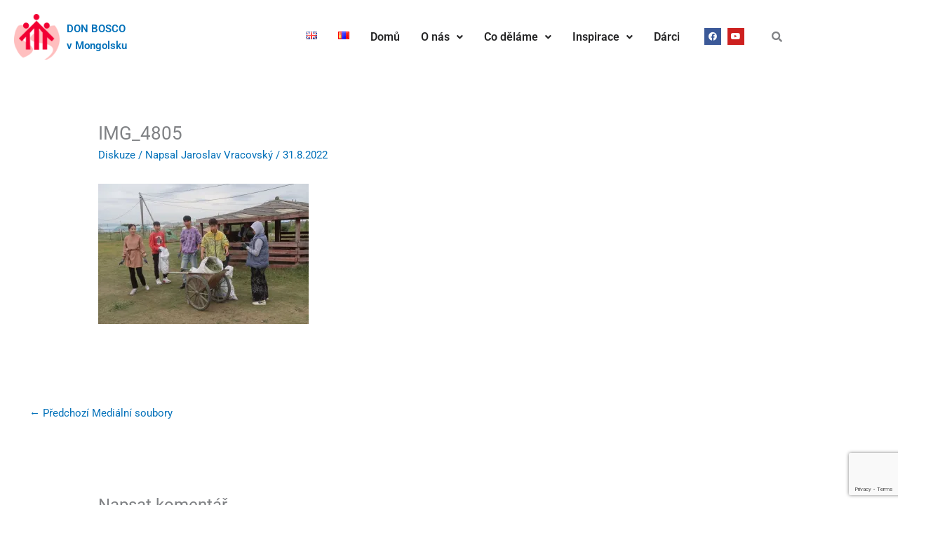

--- FILE ---
content_type: text/html; charset=utf-8
request_url: https://www.google.com/recaptcha/api2/anchor?ar=1&k=6LfZWWkpAAAAABHyyoTifuov8R7W0aIEb6L56O1B&co=aHR0cHM6Ly9kYm1vbmdvbGlhLm9yZzo0NDM.&hl=en&v=PoyoqOPhxBO7pBk68S4YbpHZ&size=invisible&anchor-ms=20000&execute-ms=30000&cb=4exo78susb85
body_size: 48708
content:
<!DOCTYPE HTML><html dir="ltr" lang="en"><head><meta http-equiv="Content-Type" content="text/html; charset=UTF-8">
<meta http-equiv="X-UA-Compatible" content="IE=edge">
<title>reCAPTCHA</title>
<style type="text/css">
/* cyrillic-ext */
@font-face {
  font-family: 'Roboto';
  font-style: normal;
  font-weight: 400;
  font-stretch: 100%;
  src: url(//fonts.gstatic.com/s/roboto/v48/KFO7CnqEu92Fr1ME7kSn66aGLdTylUAMa3GUBHMdazTgWw.woff2) format('woff2');
  unicode-range: U+0460-052F, U+1C80-1C8A, U+20B4, U+2DE0-2DFF, U+A640-A69F, U+FE2E-FE2F;
}
/* cyrillic */
@font-face {
  font-family: 'Roboto';
  font-style: normal;
  font-weight: 400;
  font-stretch: 100%;
  src: url(//fonts.gstatic.com/s/roboto/v48/KFO7CnqEu92Fr1ME7kSn66aGLdTylUAMa3iUBHMdazTgWw.woff2) format('woff2');
  unicode-range: U+0301, U+0400-045F, U+0490-0491, U+04B0-04B1, U+2116;
}
/* greek-ext */
@font-face {
  font-family: 'Roboto';
  font-style: normal;
  font-weight: 400;
  font-stretch: 100%;
  src: url(//fonts.gstatic.com/s/roboto/v48/KFO7CnqEu92Fr1ME7kSn66aGLdTylUAMa3CUBHMdazTgWw.woff2) format('woff2');
  unicode-range: U+1F00-1FFF;
}
/* greek */
@font-face {
  font-family: 'Roboto';
  font-style: normal;
  font-weight: 400;
  font-stretch: 100%;
  src: url(//fonts.gstatic.com/s/roboto/v48/KFO7CnqEu92Fr1ME7kSn66aGLdTylUAMa3-UBHMdazTgWw.woff2) format('woff2');
  unicode-range: U+0370-0377, U+037A-037F, U+0384-038A, U+038C, U+038E-03A1, U+03A3-03FF;
}
/* math */
@font-face {
  font-family: 'Roboto';
  font-style: normal;
  font-weight: 400;
  font-stretch: 100%;
  src: url(//fonts.gstatic.com/s/roboto/v48/KFO7CnqEu92Fr1ME7kSn66aGLdTylUAMawCUBHMdazTgWw.woff2) format('woff2');
  unicode-range: U+0302-0303, U+0305, U+0307-0308, U+0310, U+0312, U+0315, U+031A, U+0326-0327, U+032C, U+032F-0330, U+0332-0333, U+0338, U+033A, U+0346, U+034D, U+0391-03A1, U+03A3-03A9, U+03B1-03C9, U+03D1, U+03D5-03D6, U+03F0-03F1, U+03F4-03F5, U+2016-2017, U+2034-2038, U+203C, U+2040, U+2043, U+2047, U+2050, U+2057, U+205F, U+2070-2071, U+2074-208E, U+2090-209C, U+20D0-20DC, U+20E1, U+20E5-20EF, U+2100-2112, U+2114-2115, U+2117-2121, U+2123-214F, U+2190, U+2192, U+2194-21AE, U+21B0-21E5, U+21F1-21F2, U+21F4-2211, U+2213-2214, U+2216-22FF, U+2308-230B, U+2310, U+2319, U+231C-2321, U+2336-237A, U+237C, U+2395, U+239B-23B7, U+23D0, U+23DC-23E1, U+2474-2475, U+25AF, U+25B3, U+25B7, U+25BD, U+25C1, U+25CA, U+25CC, U+25FB, U+266D-266F, U+27C0-27FF, U+2900-2AFF, U+2B0E-2B11, U+2B30-2B4C, U+2BFE, U+3030, U+FF5B, U+FF5D, U+1D400-1D7FF, U+1EE00-1EEFF;
}
/* symbols */
@font-face {
  font-family: 'Roboto';
  font-style: normal;
  font-weight: 400;
  font-stretch: 100%;
  src: url(//fonts.gstatic.com/s/roboto/v48/KFO7CnqEu92Fr1ME7kSn66aGLdTylUAMaxKUBHMdazTgWw.woff2) format('woff2');
  unicode-range: U+0001-000C, U+000E-001F, U+007F-009F, U+20DD-20E0, U+20E2-20E4, U+2150-218F, U+2190, U+2192, U+2194-2199, U+21AF, U+21E6-21F0, U+21F3, U+2218-2219, U+2299, U+22C4-22C6, U+2300-243F, U+2440-244A, U+2460-24FF, U+25A0-27BF, U+2800-28FF, U+2921-2922, U+2981, U+29BF, U+29EB, U+2B00-2BFF, U+4DC0-4DFF, U+FFF9-FFFB, U+10140-1018E, U+10190-1019C, U+101A0, U+101D0-101FD, U+102E0-102FB, U+10E60-10E7E, U+1D2C0-1D2D3, U+1D2E0-1D37F, U+1F000-1F0FF, U+1F100-1F1AD, U+1F1E6-1F1FF, U+1F30D-1F30F, U+1F315, U+1F31C, U+1F31E, U+1F320-1F32C, U+1F336, U+1F378, U+1F37D, U+1F382, U+1F393-1F39F, U+1F3A7-1F3A8, U+1F3AC-1F3AF, U+1F3C2, U+1F3C4-1F3C6, U+1F3CA-1F3CE, U+1F3D4-1F3E0, U+1F3ED, U+1F3F1-1F3F3, U+1F3F5-1F3F7, U+1F408, U+1F415, U+1F41F, U+1F426, U+1F43F, U+1F441-1F442, U+1F444, U+1F446-1F449, U+1F44C-1F44E, U+1F453, U+1F46A, U+1F47D, U+1F4A3, U+1F4B0, U+1F4B3, U+1F4B9, U+1F4BB, U+1F4BF, U+1F4C8-1F4CB, U+1F4D6, U+1F4DA, U+1F4DF, U+1F4E3-1F4E6, U+1F4EA-1F4ED, U+1F4F7, U+1F4F9-1F4FB, U+1F4FD-1F4FE, U+1F503, U+1F507-1F50B, U+1F50D, U+1F512-1F513, U+1F53E-1F54A, U+1F54F-1F5FA, U+1F610, U+1F650-1F67F, U+1F687, U+1F68D, U+1F691, U+1F694, U+1F698, U+1F6AD, U+1F6B2, U+1F6B9-1F6BA, U+1F6BC, U+1F6C6-1F6CF, U+1F6D3-1F6D7, U+1F6E0-1F6EA, U+1F6F0-1F6F3, U+1F6F7-1F6FC, U+1F700-1F7FF, U+1F800-1F80B, U+1F810-1F847, U+1F850-1F859, U+1F860-1F887, U+1F890-1F8AD, U+1F8B0-1F8BB, U+1F8C0-1F8C1, U+1F900-1F90B, U+1F93B, U+1F946, U+1F984, U+1F996, U+1F9E9, U+1FA00-1FA6F, U+1FA70-1FA7C, U+1FA80-1FA89, U+1FA8F-1FAC6, U+1FACE-1FADC, U+1FADF-1FAE9, U+1FAF0-1FAF8, U+1FB00-1FBFF;
}
/* vietnamese */
@font-face {
  font-family: 'Roboto';
  font-style: normal;
  font-weight: 400;
  font-stretch: 100%;
  src: url(//fonts.gstatic.com/s/roboto/v48/KFO7CnqEu92Fr1ME7kSn66aGLdTylUAMa3OUBHMdazTgWw.woff2) format('woff2');
  unicode-range: U+0102-0103, U+0110-0111, U+0128-0129, U+0168-0169, U+01A0-01A1, U+01AF-01B0, U+0300-0301, U+0303-0304, U+0308-0309, U+0323, U+0329, U+1EA0-1EF9, U+20AB;
}
/* latin-ext */
@font-face {
  font-family: 'Roboto';
  font-style: normal;
  font-weight: 400;
  font-stretch: 100%;
  src: url(//fonts.gstatic.com/s/roboto/v48/KFO7CnqEu92Fr1ME7kSn66aGLdTylUAMa3KUBHMdazTgWw.woff2) format('woff2');
  unicode-range: U+0100-02BA, U+02BD-02C5, U+02C7-02CC, U+02CE-02D7, U+02DD-02FF, U+0304, U+0308, U+0329, U+1D00-1DBF, U+1E00-1E9F, U+1EF2-1EFF, U+2020, U+20A0-20AB, U+20AD-20C0, U+2113, U+2C60-2C7F, U+A720-A7FF;
}
/* latin */
@font-face {
  font-family: 'Roboto';
  font-style: normal;
  font-weight: 400;
  font-stretch: 100%;
  src: url(//fonts.gstatic.com/s/roboto/v48/KFO7CnqEu92Fr1ME7kSn66aGLdTylUAMa3yUBHMdazQ.woff2) format('woff2');
  unicode-range: U+0000-00FF, U+0131, U+0152-0153, U+02BB-02BC, U+02C6, U+02DA, U+02DC, U+0304, U+0308, U+0329, U+2000-206F, U+20AC, U+2122, U+2191, U+2193, U+2212, U+2215, U+FEFF, U+FFFD;
}
/* cyrillic-ext */
@font-face {
  font-family: 'Roboto';
  font-style: normal;
  font-weight: 500;
  font-stretch: 100%;
  src: url(//fonts.gstatic.com/s/roboto/v48/KFO7CnqEu92Fr1ME7kSn66aGLdTylUAMa3GUBHMdazTgWw.woff2) format('woff2');
  unicode-range: U+0460-052F, U+1C80-1C8A, U+20B4, U+2DE0-2DFF, U+A640-A69F, U+FE2E-FE2F;
}
/* cyrillic */
@font-face {
  font-family: 'Roboto';
  font-style: normal;
  font-weight: 500;
  font-stretch: 100%;
  src: url(//fonts.gstatic.com/s/roboto/v48/KFO7CnqEu92Fr1ME7kSn66aGLdTylUAMa3iUBHMdazTgWw.woff2) format('woff2');
  unicode-range: U+0301, U+0400-045F, U+0490-0491, U+04B0-04B1, U+2116;
}
/* greek-ext */
@font-face {
  font-family: 'Roboto';
  font-style: normal;
  font-weight: 500;
  font-stretch: 100%;
  src: url(//fonts.gstatic.com/s/roboto/v48/KFO7CnqEu92Fr1ME7kSn66aGLdTylUAMa3CUBHMdazTgWw.woff2) format('woff2');
  unicode-range: U+1F00-1FFF;
}
/* greek */
@font-face {
  font-family: 'Roboto';
  font-style: normal;
  font-weight: 500;
  font-stretch: 100%;
  src: url(//fonts.gstatic.com/s/roboto/v48/KFO7CnqEu92Fr1ME7kSn66aGLdTylUAMa3-UBHMdazTgWw.woff2) format('woff2');
  unicode-range: U+0370-0377, U+037A-037F, U+0384-038A, U+038C, U+038E-03A1, U+03A3-03FF;
}
/* math */
@font-face {
  font-family: 'Roboto';
  font-style: normal;
  font-weight: 500;
  font-stretch: 100%;
  src: url(//fonts.gstatic.com/s/roboto/v48/KFO7CnqEu92Fr1ME7kSn66aGLdTylUAMawCUBHMdazTgWw.woff2) format('woff2');
  unicode-range: U+0302-0303, U+0305, U+0307-0308, U+0310, U+0312, U+0315, U+031A, U+0326-0327, U+032C, U+032F-0330, U+0332-0333, U+0338, U+033A, U+0346, U+034D, U+0391-03A1, U+03A3-03A9, U+03B1-03C9, U+03D1, U+03D5-03D6, U+03F0-03F1, U+03F4-03F5, U+2016-2017, U+2034-2038, U+203C, U+2040, U+2043, U+2047, U+2050, U+2057, U+205F, U+2070-2071, U+2074-208E, U+2090-209C, U+20D0-20DC, U+20E1, U+20E5-20EF, U+2100-2112, U+2114-2115, U+2117-2121, U+2123-214F, U+2190, U+2192, U+2194-21AE, U+21B0-21E5, U+21F1-21F2, U+21F4-2211, U+2213-2214, U+2216-22FF, U+2308-230B, U+2310, U+2319, U+231C-2321, U+2336-237A, U+237C, U+2395, U+239B-23B7, U+23D0, U+23DC-23E1, U+2474-2475, U+25AF, U+25B3, U+25B7, U+25BD, U+25C1, U+25CA, U+25CC, U+25FB, U+266D-266F, U+27C0-27FF, U+2900-2AFF, U+2B0E-2B11, U+2B30-2B4C, U+2BFE, U+3030, U+FF5B, U+FF5D, U+1D400-1D7FF, U+1EE00-1EEFF;
}
/* symbols */
@font-face {
  font-family: 'Roboto';
  font-style: normal;
  font-weight: 500;
  font-stretch: 100%;
  src: url(//fonts.gstatic.com/s/roboto/v48/KFO7CnqEu92Fr1ME7kSn66aGLdTylUAMaxKUBHMdazTgWw.woff2) format('woff2');
  unicode-range: U+0001-000C, U+000E-001F, U+007F-009F, U+20DD-20E0, U+20E2-20E4, U+2150-218F, U+2190, U+2192, U+2194-2199, U+21AF, U+21E6-21F0, U+21F3, U+2218-2219, U+2299, U+22C4-22C6, U+2300-243F, U+2440-244A, U+2460-24FF, U+25A0-27BF, U+2800-28FF, U+2921-2922, U+2981, U+29BF, U+29EB, U+2B00-2BFF, U+4DC0-4DFF, U+FFF9-FFFB, U+10140-1018E, U+10190-1019C, U+101A0, U+101D0-101FD, U+102E0-102FB, U+10E60-10E7E, U+1D2C0-1D2D3, U+1D2E0-1D37F, U+1F000-1F0FF, U+1F100-1F1AD, U+1F1E6-1F1FF, U+1F30D-1F30F, U+1F315, U+1F31C, U+1F31E, U+1F320-1F32C, U+1F336, U+1F378, U+1F37D, U+1F382, U+1F393-1F39F, U+1F3A7-1F3A8, U+1F3AC-1F3AF, U+1F3C2, U+1F3C4-1F3C6, U+1F3CA-1F3CE, U+1F3D4-1F3E0, U+1F3ED, U+1F3F1-1F3F3, U+1F3F5-1F3F7, U+1F408, U+1F415, U+1F41F, U+1F426, U+1F43F, U+1F441-1F442, U+1F444, U+1F446-1F449, U+1F44C-1F44E, U+1F453, U+1F46A, U+1F47D, U+1F4A3, U+1F4B0, U+1F4B3, U+1F4B9, U+1F4BB, U+1F4BF, U+1F4C8-1F4CB, U+1F4D6, U+1F4DA, U+1F4DF, U+1F4E3-1F4E6, U+1F4EA-1F4ED, U+1F4F7, U+1F4F9-1F4FB, U+1F4FD-1F4FE, U+1F503, U+1F507-1F50B, U+1F50D, U+1F512-1F513, U+1F53E-1F54A, U+1F54F-1F5FA, U+1F610, U+1F650-1F67F, U+1F687, U+1F68D, U+1F691, U+1F694, U+1F698, U+1F6AD, U+1F6B2, U+1F6B9-1F6BA, U+1F6BC, U+1F6C6-1F6CF, U+1F6D3-1F6D7, U+1F6E0-1F6EA, U+1F6F0-1F6F3, U+1F6F7-1F6FC, U+1F700-1F7FF, U+1F800-1F80B, U+1F810-1F847, U+1F850-1F859, U+1F860-1F887, U+1F890-1F8AD, U+1F8B0-1F8BB, U+1F8C0-1F8C1, U+1F900-1F90B, U+1F93B, U+1F946, U+1F984, U+1F996, U+1F9E9, U+1FA00-1FA6F, U+1FA70-1FA7C, U+1FA80-1FA89, U+1FA8F-1FAC6, U+1FACE-1FADC, U+1FADF-1FAE9, U+1FAF0-1FAF8, U+1FB00-1FBFF;
}
/* vietnamese */
@font-face {
  font-family: 'Roboto';
  font-style: normal;
  font-weight: 500;
  font-stretch: 100%;
  src: url(//fonts.gstatic.com/s/roboto/v48/KFO7CnqEu92Fr1ME7kSn66aGLdTylUAMa3OUBHMdazTgWw.woff2) format('woff2');
  unicode-range: U+0102-0103, U+0110-0111, U+0128-0129, U+0168-0169, U+01A0-01A1, U+01AF-01B0, U+0300-0301, U+0303-0304, U+0308-0309, U+0323, U+0329, U+1EA0-1EF9, U+20AB;
}
/* latin-ext */
@font-face {
  font-family: 'Roboto';
  font-style: normal;
  font-weight: 500;
  font-stretch: 100%;
  src: url(//fonts.gstatic.com/s/roboto/v48/KFO7CnqEu92Fr1ME7kSn66aGLdTylUAMa3KUBHMdazTgWw.woff2) format('woff2');
  unicode-range: U+0100-02BA, U+02BD-02C5, U+02C7-02CC, U+02CE-02D7, U+02DD-02FF, U+0304, U+0308, U+0329, U+1D00-1DBF, U+1E00-1E9F, U+1EF2-1EFF, U+2020, U+20A0-20AB, U+20AD-20C0, U+2113, U+2C60-2C7F, U+A720-A7FF;
}
/* latin */
@font-face {
  font-family: 'Roboto';
  font-style: normal;
  font-weight: 500;
  font-stretch: 100%;
  src: url(//fonts.gstatic.com/s/roboto/v48/KFO7CnqEu92Fr1ME7kSn66aGLdTylUAMa3yUBHMdazQ.woff2) format('woff2');
  unicode-range: U+0000-00FF, U+0131, U+0152-0153, U+02BB-02BC, U+02C6, U+02DA, U+02DC, U+0304, U+0308, U+0329, U+2000-206F, U+20AC, U+2122, U+2191, U+2193, U+2212, U+2215, U+FEFF, U+FFFD;
}
/* cyrillic-ext */
@font-face {
  font-family: 'Roboto';
  font-style: normal;
  font-weight: 900;
  font-stretch: 100%;
  src: url(//fonts.gstatic.com/s/roboto/v48/KFO7CnqEu92Fr1ME7kSn66aGLdTylUAMa3GUBHMdazTgWw.woff2) format('woff2');
  unicode-range: U+0460-052F, U+1C80-1C8A, U+20B4, U+2DE0-2DFF, U+A640-A69F, U+FE2E-FE2F;
}
/* cyrillic */
@font-face {
  font-family: 'Roboto';
  font-style: normal;
  font-weight: 900;
  font-stretch: 100%;
  src: url(//fonts.gstatic.com/s/roboto/v48/KFO7CnqEu92Fr1ME7kSn66aGLdTylUAMa3iUBHMdazTgWw.woff2) format('woff2');
  unicode-range: U+0301, U+0400-045F, U+0490-0491, U+04B0-04B1, U+2116;
}
/* greek-ext */
@font-face {
  font-family: 'Roboto';
  font-style: normal;
  font-weight: 900;
  font-stretch: 100%;
  src: url(//fonts.gstatic.com/s/roboto/v48/KFO7CnqEu92Fr1ME7kSn66aGLdTylUAMa3CUBHMdazTgWw.woff2) format('woff2');
  unicode-range: U+1F00-1FFF;
}
/* greek */
@font-face {
  font-family: 'Roboto';
  font-style: normal;
  font-weight: 900;
  font-stretch: 100%;
  src: url(//fonts.gstatic.com/s/roboto/v48/KFO7CnqEu92Fr1ME7kSn66aGLdTylUAMa3-UBHMdazTgWw.woff2) format('woff2');
  unicode-range: U+0370-0377, U+037A-037F, U+0384-038A, U+038C, U+038E-03A1, U+03A3-03FF;
}
/* math */
@font-face {
  font-family: 'Roboto';
  font-style: normal;
  font-weight: 900;
  font-stretch: 100%;
  src: url(//fonts.gstatic.com/s/roboto/v48/KFO7CnqEu92Fr1ME7kSn66aGLdTylUAMawCUBHMdazTgWw.woff2) format('woff2');
  unicode-range: U+0302-0303, U+0305, U+0307-0308, U+0310, U+0312, U+0315, U+031A, U+0326-0327, U+032C, U+032F-0330, U+0332-0333, U+0338, U+033A, U+0346, U+034D, U+0391-03A1, U+03A3-03A9, U+03B1-03C9, U+03D1, U+03D5-03D6, U+03F0-03F1, U+03F4-03F5, U+2016-2017, U+2034-2038, U+203C, U+2040, U+2043, U+2047, U+2050, U+2057, U+205F, U+2070-2071, U+2074-208E, U+2090-209C, U+20D0-20DC, U+20E1, U+20E5-20EF, U+2100-2112, U+2114-2115, U+2117-2121, U+2123-214F, U+2190, U+2192, U+2194-21AE, U+21B0-21E5, U+21F1-21F2, U+21F4-2211, U+2213-2214, U+2216-22FF, U+2308-230B, U+2310, U+2319, U+231C-2321, U+2336-237A, U+237C, U+2395, U+239B-23B7, U+23D0, U+23DC-23E1, U+2474-2475, U+25AF, U+25B3, U+25B7, U+25BD, U+25C1, U+25CA, U+25CC, U+25FB, U+266D-266F, U+27C0-27FF, U+2900-2AFF, U+2B0E-2B11, U+2B30-2B4C, U+2BFE, U+3030, U+FF5B, U+FF5D, U+1D400-1D7FF, U+1EE00-1EEFF;
}
/* symbols */
@font-face {
  font-family: 'Roboto';
  font-style: normal;
  font-weight: 900;
  font-stretch: 100%;
  src: url(//fonts.gstatic.com/s/roboto/v48/KFO7CnqEu92Fr1ME7kSn66aGLdTylUAMaxKUBHMdazTgWw.woff2) format('woff2');
  unicode-range: U+0001-000C, U+000E-001F, U+007F-009F, U+20DD-20E0, U+20E2-20E4, U+2150-218F, U+2190, U+2192, U+2194-2199, U+21AF, U+21E6-21F0, U+21F3, U+2218-2219, U+2299, U+22C4-22C6, U+2300-243F, U+2440-244A, U+2460-24FF, U+25A0-27BF, U+2800-28FF, U+2921-2922, U+2981, U+29BF, U+29EB, U+2B00-2BFF, U+4DC0-4DFF, U+FFF9-FFFB, U+10140-1018E, U+10190-1019C, U+101A0, U+101D0-101FD, U+102E0-102FB, U+10E60-10E7E, U+1D2C0-1D2D3, U+1D2E0-1D37F, U+1F000-1F0FF, U+1F100-1F1AD, U+1F1E6-1F1FF, U+1F30D-1F30F, U+1F315, U+1F31C, U+1F31E, U+1F320-1F32C, U+1F336, U+1F378, U+1F37D, U+1F382, U+1F393-1F39F, U+1F3A7-1F3A8, U+1F3AC-1F3AF, U+1F3C2, U+1F3C4-1F3C6, U+1F3CA-1F3CE, U+1F3D4-1F3E0, U+1F3ED, U+1F3F1-1F3F3, U+1F3F5-1F3F7, U+1F408, U+1F415, U+1F41F, U+1F426, U+1F43F, U+1F441-1F442, U+1F444, U+1F446-1F449, U+1F44C-1F44E, U+1F453, U+1F46A, U+1F47D, U+1F4A3, U+1F4B0, U+1F4B3, U+1F4B9, U+1F4BB, U+1F4BF, U+1F4C8-1F4CB, U+1F4D6, U+1F4DA, U+1F4DF, U+1F4E3-1F4E6, U+1F4EA-1F4ED, U+1F4F7, U+1F4F9-1F4FB, U+1F4FD-1F4FE, U+1F503, U+1F507-1F50B, U+1F50D, U+1F512-1F513, U+1F53E-1F54A, U+1F54F-1F5FA, U+1F610, U+1F650-1F67F, U+1F687, U+1F68D, U+1F691, U+1F694, U+1F698, U+1F6AD, U+1F6B2, U+1F6B9-1F6BA, U+1F6BC, U+1F6C6-1F6CF, U+1F6D3-1F6D7, U+1F6E0-1F6EA, U+1F6F0-1F6F3, U+1F6F7-1F6FC, U+1F700-1F7FF, U+1F800-1F80B, U+1F810-1F847, U+1F850-1F859, U+1F860-1F887, U+1F890-1F8AD, U+1F8B0-1F8BB, U+1F8C0-1F8C1, U+1F900-1F90B, U+1F93B, U+1F946, U+1F984, U+1F996, U+1F9E9, U+1FA00-1FA6F, U+1FA70-1FA7C, U+1FA80-1FA89, U+1FA8F-1FAC6, U+1FACE-1FADC, U+1FADF-1FAE9, U+1FAF0-1FAF8, U+1FB00-1FBFF;
}
/* vietnamese */
@font-face {
  font-family: 'Roboto';
  font-style: normal;
  font-weight: 900;
  font-stretch: 100%;
  src: url(//fonts.gstatic.com/s/roboto/v48/KFO7CnqEu92Fr1ME7kSn66aGLdTylUAMa3OUBHMdazTgWw.woff2) format('woff2');
  unicode-range: U+0102-0103, U+0110-0111, U+0128-0129, U+0168-0169, U+01A0-01A1, U+01AF-01B0, U+0300-0301, U+0303-0304, U+0308-0309, U+0323, U+0329, U+1EA0-1EF9, U+20AB;
}
/* latin-ext */
@font-face {
  font-family: 'Roboto';
  font-style: normal;
  font-weight: 900;
  font-stretch: 100%;
  src: url(//fonts.gstatic.com/s/roboto/v48/KFO7CnqEu92Fr1ME7kSn66aGLdTylUAMa3KUBHMdazTgWw.woff2) format('woff2');
  unicode-range: U+0100-02BA, U+02BD-02C5, U+02C7-02CC, U+02CE-02D7, U+02DD-02FF, U+0304, U+0308, U+0329, U+1D00-1DBF, U+1E00-1E9F, U+1EF2-1EFF, U+2020, U+20A0-20AB, U+20AD-20C0, U+2113, U+2C60-2C7F, U+A720-A7FF;
}
/* latin */
@font-face {
  font-family: 'Roboto';
  font-style: normal;
  font-weight: 900;
  font-stretch: 100%;
  src: url(//fonts.gstatic.com/s/roboto/v48/KFO7CnqEu92Fr1ME7kSn66aGLdTylUAMa3yUBHMdazQ.woff2) format('woff2');
  unicode-range: U+0000-00FF, U+0131, U+0152-0153, U+02BB-02BC, U+02C6, U+02DA, U+02DC, U+0304, U+0308, U+0329, U+2000-206F, U+20AC, U+2122, U+2191, U+2193, U+2212, U+2215, U+FEFF, U+FFFD;
}

</style>
<link rel="stylesheet" type="text/css" href="https://www.gstatic.com/recaptcha/releases/PoyoqOPhxBO7pBk68S4YbpHZ/styles__ltr.css">
<script nonce="0dyCQLWMHpTCumnUjP0CQw" type="text/javascript">window['__recaptcha_api'] = 'https://www.google.com/recaptcha/api2/';</script>
<script type="text/javascript" src="https://www.gstatic.com/recaptcha/releases/PoyoqOPhxBO7pBk68S4YbpHZ/recaptcha__en.js" nonce="0dyCQLWMHpTCumnUjP0CQw">
      
    </script></head>
<body><div id="rc-anchor-alert" class="rc-anchor-alert"></div>
<input type="hidden" id="recaptcha-token" value="[base64]">
<script type="text/javascript" nonce="0dyCQLWMHpTCumnUjP0CQw">
      recaptcha.anchor.Main.init("[\x22ainput\x22,[\x22bgdata\x22,\x22\x22,\[base64]/[base64]/[base64]/[base64]/[base64]/[base64]/KGcoTywyNTMsTy5PKSxVRyhPLEMpKTpnKE8sMjUzLEMpLE8pKSxsKSksTykpfSxieT1mdW5jdGlvbihDLE8sdSxsKXtmb3IobD0odT1SKEMpLDApO08+MDtPLS0pbD1sPDw4fFooQyk7ZyhDLHUsbCl9LFVHPWZ1bmN0aW9uKEMsTyl7Qy5pLmxlbmd0aD4xMDQ/[base64]/[base64]/[base64]/[base64]/[base64]/[base64]/[base64]\\u003d\x22,\[base64]\\u003d\\u003d\x22,\x22w5ZuMhVYLMKpDhjClsObwqDDtHzCvxQBSn8IDsKIUMO2woPDtThWU3fCqMOrM8OFQE5YCxt9w5PCg1QDHHQYw47DocOow4dbwpzDhWQQfxcRw73DtCsGwrHDh8Oew4wIw48+MHDCisOya8OGw5UYOMKiw7RscSHDgsOXYcOtecOXYxnCkX3CngrDjE/CpMKqIMKGM8OBKHXDpTDDqxrDkcOOwq/CrsKDw7A4fcO9w75/Nh/DoF3CmHvCgm7DqxU6fnHDkcOCw77DicKNwpHClFlqRk7CnkNzbcK+w6bCocKUwrjCvAnDtCwfWEAYN31pZknDjkLCvcKZwpLCrMK2FsOawr7DicOFdW7DunLDh0PDucOIKsO/[base64]/DrEXCqjJBKMOkecKrUcOOP8KPFMK+wrsbw5bDiybCocO6XsOFwrbCs23CgcOaw5IQcm0kw5k/[base64]/w5DCoXnDmUPCgMOhKsO5b0Q/KX7Dn8Kzw5U/CxbClMOlwqPDocKfw5ovA8KfwoNGQcKaKsOSZsOkw77Du8KOPWrCvhloDVgnwqM/ZcOzcDhRTcOCwozCg8OdwoZjNsOvw6PDlCUcwrHDpsO1w5rDncK3wrlQw5bCiVrDoRPCpcKawo/ChMO4wpnCl8OHwpDCm8KTVX4BFsK1w4hIwp40V2fChHzCocKUwq/DrMOXPMKWwp3CncOXIEw1Qy8CTMKxdcO6w4bDjVPCigEDwpnCocKHw5DDtgjDpVHDuDDCsnTCh3YVw7A/[base64]/[base64]/[base64]/HmFuw5Mpw6PCiSUmCRpFwqrDq8K/CC4AwrXDrVlewoQnw6bDjSXDuQLDtw7DqcONF8O5wqZJw5YywqwbIsOywrjCuVIiNsOccUHDkkrDjcOPXB/DtQpaS1pdfsKJLDYGwowxwpvDiXRWwrnDhsKfw53Dmnc+C8KEwpHDl8ORw6h0wqYBPn8xcCbCtQnDpXPDgHzCscKCBMKjwp/CrSPCuH8aw4w0AMK4OFLCr8KKwqbCksKQKMODfR1Wwp0uwoFgw4VTwpolEMKkVBtmbm1jPcOdSFPCqsKTwrcewp/DnlN/[base64]/CsCVsNQd/bcK1wp3DqcKNwqHDuhw8IcKFNHjCr0M2wolzwofCmsK4GitZHsKtTMOfWzDDrRzDjcO4AXhaWHMewqLDr2/CkFPCvRDDl8OdMMKPGsKuwqzCjcOOFS9uwpvCucOBNwhIw53DrMOFwrvDkMK9RMKVQ35Ww402woUQwqPDosO8wrQkBnDCl8Ksw69UdwUPwrMeJcKbXgDCpWZ/[base64]/[base64]/DiG/CqcOtNcKBYRXCocO5wp5Uw51nw7bDnGJQw6rCsT3CtcOxwop8KURIw7QLw6HCkMOHTQjCkR3Cu8K/ScOkXXNywofDrjrDhQJaXMOnwrtmGcO8alw7wrAKZcK/dMOresOAEFc0wp4YwqXDnsOQwoHDq8OewoBHw5zDr8K8B8O/P8OJb1XCgX/DqE3Ci3cFwqjDqsONw6krwqfCuMOAAMOPwqlsw6fDlMKlwqPDhsKIwrXCoHLCrTPDp1VvBsK3EsOSWCFxwq0PwoBhwqvCusOpPnnCrQteFcOSEgnClg4tLMOtwq/[base64]/RsOzwo9swr5KNQQqw5HCq1DCtMKPEMOWw7B/w5xfKsOPwqBNwp/DrjpAHh0JYkIYw5JZUsOrw412w7PDvMOawrpIw4fCpX3ChMK4w5rDrjrDmnY7w58zcXDDr3Qfw5nCsxzDnwnClMOsw5/DisKCDsOHwqRLwplvRyBJH3VAwpAaw7jDkFTCk8OpwrbCs8KTwrLDusKjc1lkHR0wC04kX0XCg8OSwqITw5gIJ8K5a8KVw5/CqcOPRcOmwq3CiioWRMOlVHbDkV4lw6HDnAfCrjo5Z8Oew6Amw7PCi2ZlNj/DiMKJw4cdCMKfw7rDo8Owa8OmwrgjZBnCrkPDnBxqw4zClVpLfMKEFmfDrDxLw6ZgTcK9JcKxNMKPWE8ZwrAtwq8gw4AMw6FDw5rDow4LdVN/[base64]/DiMOKwoFCFQc4wrPDh8OZGXLDrsK8fsOVwrEkcsOAf29NTRjDgcKzVcKGwp/CsMOueiDDi2PCiG7CsR0vcsOeP8KcwrfDo8ORw7JZwrR0O207NMKZwpgfOsK8ZTfDlcK9UxbDljA6VWVfI13CvcKhwpEMCjrCt8KLfEbCjQbCn8KTwoEhLcORwpLDh8KDc8OYAFrDkMKhw4cJwoHDi8K+w5TDjG/Cn14zw5wEwr89wo/Cr8KFwqnDs8OldMKnPMOcw59UwrfDjsKpw5gMw5zCrXhbMMKWSMOhY1DDqsOlO0zDicOhw6MNwo9xw4UZesO9LsONwr4fworCuSzDjMK5wp/CoMOTOQ4Bw7Q2VMKsTsKxe8OeSMO3fz3CohIawrXDosOMwrPCpGo/YsKRaGwkdcOgw6Zbwrx2JkDDlihkw6VywpDCrcKQw7IONMONwqfCgsONAUnChMKJw5M8w4Jow4I+IsKAw71sw4FfFQTCoT7Dr8KRwr8Bw7o6w6XCp8KfP8KjdynDvsOREMOOfjjCkMKCUxbDsFsDez/[base64]/DuMKHwo7Dh3bCtMK8RMOAY10CTw8DF8OMwpvDpntweyDDpcOWwpvDjMKgRMKGw79VTDHCrMOFWCEBwpHCtMO4w4Zuw50Gw57CtsOmUEM9TsOqHsOLw73CiMOZQcONw6F9CMOWw5/CjTxdRMOIcMK0KMOSE8KMBQHDhMOVQntgKhVRwqkWGxgHPcKewpZadwldw4c2w47CjTnDhW59wq5iUhTCp8K8wpM2DMOXwrkqwpfDhkvClQpSG2PCs8KyEcOcG1fDt0DDsxAow7PDhBBoLMKtwqRiUyrDn8O1woXDsMO/w6/CrMOseMOeCcKOD8OpbMOEwq9aYMOxKzIAwrnDgXXDqcKMc8OUw68LcsOQacOcw5l4w507wr3Cg8K5RgLDrSLCtzBRwrDCiH/[base64]/DtWJFw5MUUcOkI8KQTsKeBS/CiA8BVVwQQsO6ICdpw6zDgXnCh8KiwpjClcOCCxQtw4xAw65XfmU9w6zDgS/[base64]/CrF4Kwr3Co8K2FcK5LFLDtTcVwrrDm8KkwqjDscKow6Y/UcOdw5pGDsKyOEBBwpDDrCVxUVkkMw3DiFXCoQFrZD/Ct8OGw7hOUsK4ORJnw4xtGMOGwqNhwp/CpB0ZZ8OVw4h+XMKXwo8paktxw6QEwqIDw63Ci8KXw4HDji5Dw4oYw4LDnQAzRsO4woNtfMKMPUzDpwHDrkBLV8KBTSDCpg1rPsKaJMKcw5jCmhnDoXs2wr4Nw4lnw61xw4fDscOow6/Dk8OiSTHDog0Wd01XLDwJwpdAwoEfwrZYw4lNBwDCoC3DgsKBwq0mw45Nw6PCtkIvw6jCqhLDhcKPwpvCk1TDpxXDtsOCGjkdLMOQwolYwrXCvMKhwpYywrtww4gsQ8Opw6zDnsKmLFHChsOHwqwVw6/DtyxXw5/CjMK8DFtgR1fCk2dGMMOkCGrDvMKqw7/CrRXCqsKLw5XCscKnw4VOV8KwaMKSWsOCw7nDo3hCw4d9wq3Cij1iK8KKcsOWQTbCukISF8KCwoLDpMOVFiEoCEbCjG/DvWXCoUYfKcOabMKjV0/CiiHDoD3Dr2TDkMOmV8OAwqjDucOTwoxuGBLCjcOfSsObwq/Cv8KtFsKZTWx9e0/[base64]/DnMKucMOiw4gFSTA9wo3CpcOcEcKwBT06GcOOw6nCmEzCvlQZwr/DlcOMwozCicOkw5/CkcK0wqIjw7/ClsKbJMKRwrXCliFFwoUtfl/CpMKow5PDlMKhAsOYQ2HDu8O/WSbDuUbCuMKCw6EzU8Kow4vDhGTDh8KEdFkEP8K8VsOcwqDDm8KkwrEWwpvDtkgiw4fDsMKhw5RKUcOqY8K1SnLCu8OYSMKUwqQZK2MDRMKDw75WwrxiKsK3AsKIw4/ClSzCn8KNHsKlW03Cv8K9fMK6BsKdw75qworDk8OUXTx7M8OUc0Izw7cwwpdwY2xZfsOjThleS8KMJjvDqXHCjcO2w6dGw7HCgsKrw43CkcO4Vk0twqJGUcO0MxPDkMOYwrNeVVhDwo/[base64]/Dn2J/wqdJDG3Ci3zDjcK6wozCosKAwo5Lw7PCscKEd3nDm8KJUsKXwpRmwpcJw7PCjQcmwrYcw47DnRdQw4jDkMKtwqABbjrDrWQfw4/DkWLDm3HDr8OXMMK1LcKvwoHCrsOZwrnDkMOZMsK3wrrDtMK1w6Iww5FxUy8/[base64]/DgMKVJw8/[base64]/w5LDjgZowoPDmX4iw6LCp8OoPMK6wp9vesKfwrNCw5wUw5zDnMOew7VuLsODw4fCmcKNw74vw6fCssK9w4PDk27Ctz4ISwHDi1wXej5FfMOffsOAwqlHwpxnw5DDuBYAw7wbwp7DmxPCnsKTwr/[base64]/DnG7DqsOVdnbCo8O5wpEEJcOHw698w6QNH0kEe8OKOmLCu8O+w6VfworCjcKgw6kiJS7DpkXCujZww4o5wq8GMwojw79beTTDhywMw7vCnsKuUw52wq9kw5YzwqPDshrCpjPCi8OIw7XDhcKZdgl6O8Oswq/Cng7Cph0QecKPG8Ovw7AiPsOJwqHClMKIwoTDuMODAC1lNBXDl3/Dq8OQwo7CiwodwprCjsObXUzCjsKOBMOLO8OLwr3CigTCnhxJVV7Ck3BLwrHCmzdhZMK3IcKmZCTDsk/[base64]/Dg8OKV37ClWHDhGZcCMKlw5IHw67CsMKRSh9qAXQxNMOhw5LDrcOwwprDt3Q8w7xrMk7ClcOTFC/DrMOHwp49JsOSwo/CijkAU8K0GFHDhTPClcKCcRFow64kaDvDrgwmwq7CgyXCmWt1w59/w7bDgWMNMcK5bcKdwo90wp4owrNvw4bDv8KFw7XCmC7CgMKuZQHDscOcScKoaEnCsjkEwr07C8KNw4jCpcOrw5BFwo1nwqoOBxLDnmLCuiUmw6PDocOjQMOMJ18wwr4GwpPDscKtwrLCrsO9w7vDmcKSwrduw4YWXjY1wpgtc8KNw6rCrg5rEk8XMcOuw6/[base64]/[base64]/CrHcrwodrw5caCsOaezh5wr/Cj8OewrrDr8K6wqrDo8OPN8KOZsKOw7zCn8KZwpzDvcK9ccObwpc7wqBmXMO1w5/Co8Ouw6XCq8KPw4TCkVduw4PCrz0QOBbDrnLCkilTwrXCg8OKQMOQwqLDm8KRw5NLTEnCj0LCvMKQwrbChRE4wqcRdMO/w7rCmsKEw57CjcONAcOXA8O+w7jDqcOsw5PCrwXCtlwUw5bCgivCjGoYw5/[base64]/CkLDnSkTHMKVw7bCuh/[base64]/[base64]/CrE0fwoM/wpE6wrXDvsOQw6AHw5/[base64]/w6pDw5TCgcONw4dJwqPDhzMVND9awpHCn8OSw47Cpk/Dpy7DnMOIwod7w7jChC5gworCh1DDmMKKw5LCjkIvwrwNw4N7w6rDunDDq07Ds3DDs8KVCU/Dq8KZwq/[base64]/DisK9w63DgzHCtcKWw5DCglbDusKTw50BSUNjLFgww6HDk8OQeD7DkBMGcsOKw5x/w5syw7RHC0/CtsOOWXDCrcKOFMO9w6zCri9Aw4zDv0o+wqcyw4zDqwLCmsO/wq5aEMKQwrDDssOKw5rCucK/wp1sNhvDoX5rdcO3wq7Dp8Klw67DrcKyw7bCkcKoc8OEXhTCk8O7wqI/UnNaHcOiGFnCo8KYwr3CpcO1QMK9wrXDiDHDjcKGwo/DkUh/w7fCp8KlP8OzB8OGQyVjGMKzMBhxKXnCj0Bbw5V3GC1FDcORw6HDgULDpl3DtMOCBsONRcODwobDp8KWwr/[base64]/[base64]/Cp8KPw5ZUw51pOcK0EmfCqMOiTMOEw5rDmw/CgMObwr8aKsOzCDjCrsOeLmpcT8O1w4LCqT/Dg8OWNGI+w53DinjCrcKSwoTDlMOucybDicKowrLCjF/[base64]/BBpPw7wQw6nCrCDDisOkPnPDrsKMwq7Dm8K8BcOkE2gQH8Kcw7TDlhwnTmA7wq/DnsOIA8KOLAJzK8OIwqbDpcOXw4pSwozCtMKJByvCg2N4cXB/esODwrVow5nDgXLDksKkMcOpVsKwTnt/[base64]/XsK2w4zCisOHRMOdw5LCtx4vUSfCqirDhhjCiMKdwqZUwr92w4YKO8KMwoEIw7V2FXHCq8O/wpzCpsOkwrzDhsOGwqXDpHXCgMKzw7t3w6w6w7jDnXHCr3PCrHgTdcOUw6FFw5fChT3DjWzCsz0Kb2jCi13Di1A/w5EIdW7CscOTw5/[base64]/CgsK3woTDuBPCjMKEw7xkwprDhwZpDlI9G1gzw5Z5w6fDmQbChRvCqlV2wqg/dXQQZj3CgMO3a8OBw5o5UiN+fEjDlcKGZBx+SB5xR8OfcMKgFQBCWSTCiMONfcKzEnImeg5pAypewrPCiBRvIsOsw7PChSnDnSpgw4xawrQURnMew4TDkkfDl3LDvcK/w51sw6E6XMObw50Fwr7CvcKtFRPDvsO8U8KBGcKgw6nCocOHw57Cgh/DjW8MAzfCiiZwO2XDpMOcw5Bpw4jDncK/wrvDqTAWwo4QDm7DqRIZwrnDpmPDuBshw6fDjVPDn1rCnMKTw7lYMMKYasOGw5zDksKxLlUiw5rDr8OpKxUJKsOkZQzDpWYJw7TDr3pcfsOmwp1TCWjDhVFBw6jDvMOvwr8AwrZGwo7DvMOtwqBQK3LCtRJDwo9qw4LCssOod8Kzw7/DvcK1DRRQw4w5R8K/ABDDn0d5bg7ClsKHCR7CtcO7w5TDth1mwr/Cv8OhwrA3w5vCusOowoTCvcKfKsOpd0YXF8O3wp4NGGvCrsOOw4rCuhjDkMKJw77CiMOSFVZsfTjCnRbCoMKGA3vDgDnDoSzDtsOLw4xlwoZ8w77Cs8K1wpnCoMK4cn/DhcKNw5BdGi82wot4YMO4M8KuNcKGwoljwozDs8OBw5gIaMO5w7rDpy18wqbDlcKJB8KswpQZK8OeZcKxXMORZ8OWwpjDlH3DqMK5LMKkWQfChwLDlVcnwqV9w4HDllDCtW3CrcK7UMOxczPDmMOgK8K+S8OPKSzClcOxwqTDkn5KJMK7I8O/w7DChTvDhMOdwpjCj8KcY8KXw4vCosKxw7zDshItEcKqaMOVGjZNZ8OcYX3Ds2bDisKHIMKmRMKzwpDDlMKiJgnCscK/wqnCpQJEw7DDr00/VMO7YCBAwpjCqgvDv8KPw43CpcO/w641K8OCwqXCoMKmCMO+wq45wofDtcKiwoPCmMO3Fjhmwo5ycynDglbCvivDkRjDtR3DhsOeZVM4w5bCpC/DvXYmNFDCmcK9SMK+wrnCtMOjYsOQw5TDp8K1w7hIb1EWb1B2aTE1w4XDtcOVwqjDrkQ9VCg3w5HCm2BMdcOuW2pJQ8K+BRc2EgTDg8O7wqAhFmzCrEbDpmbCtcOyBMKww6sVdsKYw6PDsFrCmAPCsAXDvcK6C0Q/[base64]/DvcOacl0GJMKzw4jDuVBNw6PDqMOCD8Osw5dcC8OxZmzCosK1wrTCpCXCqwE/woM7XFFXwr/ClA58wpsQw77CpsO/w6bDjsOgHWYfwoorwpRbHcKtQHPCmy/[base64]/wozDrgbDqMOKecKaQGvDvcKPw5LCvmoPwqd0JsOdw4Bqw6xlasO3UsOowoR5GEE8P8Onw7lNdMKmw7nCicKBP8KHHcKTwpbCjH53DyIgwphpDXXChHrDvGoJwrfCoBIJYcO7w7vCjMKqwpRIwoHDmGsBSsKvSsKTwr1RwqjDvMOAw7/CpMKHwr3CrsKbXzbCpAp3PMKAMX8jdMODGsKywoDDpsKpcAXCmFTDng7CtgJHwq1rw74dP8Oqwo7DtEYnAl1cw68DEgNtwrbCqE9zw7ANw5ddwrZpJcOqcHEXwrPDp0TCncO4wp/Ch8O5wqlhDyTCrkcVw4nCmcOIwo0lwoQ4w5XDt2nDjGPCu8OWY8K4wp4VaDh2WcOpOMKadhsyZyNYesOvOcOhVcOwwoFbCCVGwobCtsO+Z8OXH8Opwo/CsMKiwprCgUrDn1Ued8O5VsKYMMOgVMOHLMKtw6QSwrl/wpTDmsO3RzZTf8Kgw5zCiHDDp3tOOcK/QiQDFxHDvGAdLRvDlSTDu8Orw5fCkABHwrfCvl8rTklcRMOww58uw61Bwr5UC1TDs2htw44dRUvCnkvClDHDkMOJw6LCsRR2KcOEwobDq8OHI1NMDlA1w5Y3a8Kvw5/CpGdCw5VzSQZJw4t8w4fDniRZfWp0wpJCK8OSOcKGwpjCnMKmw7p9wrzCmiXDkcOBwr8CCcKwwq5Pw4dQDlFSw6Qlb8KjRCPDtMOkNsOXfMKsO8OJGcOvcx7CiMOKL8O+w6MRPBcrwrXCmGTDuSTCnsOrGj/DljsvwrhoPcKPwpETw51jecKPH8O6CiUzJFVdw6c0w53DtTPDgUABw4TCm8OPMDw7VMOOwprCpHMZw6YHVMO1w5HCoMK1woLDr2PClFtvZ15Mc8OMH8KgSsOXbMKEwoE+w71Zw5QjX8Okw617CMOKK21/e8ORwqIrw6rCuQUtXw9tw4lhwpHCkShawrPDlMO2bQk2L8KzI1XChFbCgcKzV8O0A0zDrXXCmMKcA8Ouwot5w53DvsKXK07Ck8KqUG5kwodZaAPDmQ/[base64]/Z8OjN8KLwrQsQSjCnVo2w49+wppbw7fDkXfDpMO5d2MSPMKmLXtbFGLDnG8wG8OJw61za8KMNhTDlW4rcxfDp8OzwpHDpcKWw5jCjm7DksKQLnvCt8Opw6TDlcKkw5drJXk8wrMbJcK7w4how7YzK8OGEzDDpcK5w4/[base64]/w4B5w6fDriPCrU8ew5Zqw5zCo2DDmiZzUsOEHX/ClsKJHSPCpiM0EMOYwovDn8OiAMO0OlE9wrwMOcO5w7PCtcKhw5DCu8KDZQ8Fw6nCigVwK8KrwpPCgR8ULDPDqMKIwocyw6vDi0cuJMKqwr/CuxnDik52wq7DtsONw7rCg8OFw4tjVcO5XUI2b8OcV3hSN1lbw4bDpQNFwq1PwphFw6bCmFpJwpbDvRI6woUswrI7B3/DlMKzwpozw6JQEUIcw5R7wqzDnsKENx4UE2/DjW3CrMKOwqTDjxEMw4Q6woDDhx/DpcK9w7zCtH9sw5Zew4A3fMK5wpvDrRnDsmVuZnpDwrDChjzCmAnCgxB7wo3CoS3ClW8sw7YHw4/DrhzDusKGKcKOw5HDucK2w6tCMgJfw4tFD8KiwqrCpmfCk8Kaw401w6bCs8KKw6PDuj5YwqfClSRHYcO/DypEwq3DocOlw6PDujd9Q8K/LcO9w6ACScKYDSlCwrUAOsOJw6RcwoEEw4vCsVMdwqnDnMKlw5jCu8OHAHoDKcOHBBHDl03DlBhAwr/[base64]/ChmPDi8Olwok3wr/DssO+TlrDoMO0w59WU8KxwrjDsMKcBQE6TyXDtVs1wr9xCcK5IMOewoAvwo8Nw7/[base64]/eXAycxnCqcKmwoREw4zCohsow4J7KMKAwo/Du8KPAsKZwp7DiMKHw69Mw4tSEGdiwoMxexPClXDDgcO5UnnCiE/CqTdGPMOvwozDp3gdwqHCmsKmZX9bw6TDssOiJsKRIQHCjAXDgksjw5R2SDXDnMOtw6QyIXLDlRDDh8KqGxPDqcKiLjdpS8KTABlqwpnDhcObZ0sjw4FWThJJw5QaC1HDhMKrwrxRCMOdw4PCnMO4MwnClcOHw6bDjxTCtsOfw74/w40+M3XDlsKffcOdBC/CocKMF2XClMO/[base64]/[base64]/[base64]/CpmzDk23ChRXDh8O+w44/w7FcUHDDvMKMw5E8w4JwTcKaw4DDnMKxwoXCsnYHwqrCjMKae8OswqzDksObw69Ow5PCncOuw4cdwrHChcOUw4Jvw4jCkWIUwrDCrsKcwrdIw5wuwqgjB8O4JiDDrlDCsMKMwoocw5DDosONZRrDpsKFwrnClG9hO8Kdw7Rbwp3CgMKdWsK7Mz7CnQnCgg7DllE/[base64]/wpnDn1LDhArCscOHwpDDhSQTMRdEwrzDkSfDtMKNDTjCnT1Mw7bDnwnCqSsKw6gGwprDksOSwrNCwqvDvynDksO1w7o8PU0Twrs1NMKzw7DCgH/Cm3bDigbDq8OGw5FDwqXDpsOlwpnCkzdCZMOvwr/DncKzwo0UN2bDg8OvwqQ1acKjw6bCjcK9w6nDq8Kww4bDgwnDtcOVwo9jwrZ/w7cyNsO6VMKjwqRGHsK5w4nCvMOsw6k3aBMvYQ/Du1bCmWrDj0zCtVYEUcOUfcOROMK7VSxOw502DRXCtAbCm8O4M8Kvw4nCjmd1wrhXB8O4F8KBwqtSUcKBecK6FS50w6RbcQVbbcKLw4DDnSvChQl7w4zCgsKgV8OMw5fDrAzCt8Ovc8O4DGQwK8KJTEhNwqgywp4Lw4pow44/w7wTOMODwqciw4XDjMOcwqQuwq7DuHQmYMK9bMOvIcKRw4PDrVQsUsOCGsKBX3bCo2fDsEHDgwdqL3LCgTYTw7fDp0fCtlgBR8OVw6zDmsOcwq3DvU04CcOAK2s+w6pcwqrDpivCssOzw5M9w4LClMOYYMODSsO/UMK+WMKwwroHfsOPOlc5YMK6w6fCs8O1w6XCnMKcwpnCqsOyBk0iAhLCg8OpLDNPbC1naw1jwovCp8KlN1fCrcOZbjTDh1F7w45DwqrCu8KTw4F0P8K+wrMvVDbCrcO3w7ACEAfDuSdRw6TCoMKuwrTCkwTCikjDo8Knw4oRwrUTSiAfw5LDoQfCnsK/woV2w6nCusKrZMOGwpkRwqpxw6HCrHfChMOwa3LDssObwpHDssOEWMO1w68sw6xdTUYnbg15DD7Drlxsw5B9w7TDk8O/[base64]/Djms2w73DicKPRwrCn8OHwoTDhUPCvMOQcsKyccKtcMKWw6/CvsOmA8Oowpciw4tae8Kzw6xHwq1LaQ04w6V5w6HDp8OGwoRmwoHCqMO/w79Sw5rDuVfDp8O9wqvDjUA5YMOXw7jDqRpow6V+bMO7wqdRDsKmBnZ8wrAzdMOECxcJw7IYw6dqwoheUmFXFjLCusOgQBvDliMSwqPClsKIwqvDiR3DuknCnsOkw4gowpLCn0l2W8K5w7kQw7PCvSnDvUPDoMOtw7PCljXCkMORwpPDuF/DlsOmwr/Ci8K8wr7DtwMRXsONw7cPw7PCuMKGdDXCrMOrcFzDtyfDtwMsw6XDkh7Cr2nDi8KPTVjDl8KWwoJPZMKJSlEXPlfDuBUXw78AAijCnlvDnMOCwr4vwpRZwqJ+PMOlw6lvdsO/w618XmRDw4nDn8OkIsOGUh0iwoNGR8KVw7RWJQxvw6fDvcKhwocbdjrCocObCcKCwoPCk8OXw6rCjiDCq8K5Hh3DtVXCpmnDgyQoK8KuwoDDuj/CvmASSg3DtRJpw4nDu8OKAFk+wpNMwpIywojDv8O8w588wpF1wobDicKjHcOSXsKGP8K2wqLClcKlwqN4ccOpR11gw6TCscKmRV9/C1Q6ZA5Dw5jCkGsCNSk9fkDDsTDDrg3ClTM7wqrDuXEsw7DClgPCv8OKw70UVSM6EMKEL1rDtMKMw5BufBTChCsdw7jDkcO+a8OdPHfChBMQwqREwogtccOQH8OPw43CqsOnwqM4NyZSU07DrB/Cuy7DncOkw4YHScKgwoPDk2g2On3Dj07DncOFw4bDuS0Cw53CmcOcJsOzL0Z6w5PCj3wawrNvTsOLwqnCknPCu8K6wphFEsO2w5DClhrDqwfDqsKnKwRJwpwVNUdgYMK/[base64]/CvVXDhAQqw67DpwvCvlUeVyLDjRpswq/[base64]/w4Vtw6XClkoXw7NcwrhEw4XDjRxjAAtyIMKqTcKtNsKxc1soXsOlw7LCqMOzw4QlLMK6PsKYw5jDmcOCEcO3w63DuW59AsK4V0s3XcKawpF0ZmrDhcKqwrsNYm9Lw7N3bMOfwo5/ZMOrwq/Dj3s0VAcRw5MmwoASDG8AWcOcIcKfJBLDjcOywqTChX1/PMKoR1pNwrfDh8KUM8KnJcOewoZyw7PCtxEFwrEPcVHDgH4vw4M1P1rCqMOzSD95QHbDq8O6QA7CpzrCpzx9WUh2wo/[base64]/DngjDlRXCn2UDwoBQawdqw73Cq8KpYQ/[base64]/DqQ7CiwTCjztdBMOpwqpXaTYewrFIbAbCigwYXsOVwqjCvTE3w5HCkh/CoMOfwpDDrDfDusKOGMKHwqjCuwPDhMKJw47CjmXDoip8wr1iwrsUOg/CjcOSw5LDp8OxdsOnGwnCsMO8YyYSw7EbXB/DkAfCk3ESHMO4R1/DqHrCm8KswpDCvsK/eHQbwpjCqMKswp8bwrkjw5XDoRbCpcKAw5Vkw4plw61BwrBLFMKzOlvDvsO/[base64]/w7PDtsKKwopLwqzCrsK0wok7w43Cr8OBw5h+MsO+dsOlccKUSXB+GkfDlMOtIMOnw6zCu8K0wrbCnXkvw5DDqTkXawLCs3/[base64]/Ck8Kyw64lw7fDnn1Sw4hWw59GMB8gDcKvV2vCvnbDgMO4w5gKw5dMw5JFIWd2A8KwBCjCgMKcQ8OqClJVRhXDkEJWwqXDh2BeCMOUw79kwrh+w7ozwopPfkdmXMO8ScOlw41IwqVgwqrDuMKcFsK1wq9jLgosUMKCwoVTVw98TCM/[base64]/CsRfDmTPDpMKia1UeI8Oce8Kww7VRw5LDmlTCoMO/wqnCocO7w6pTTi4bLMOsfgnDjsK5IyB6w7A5wqLCtsOfw6PCgMKEwpnDohYmw7bCmsKiw495wpHDm19vwrLDp8KpwpIIwpUQUsKhHcOPw6nDg0B0HnB5wpLCgcK4wpjCrWDDuVbDoHTCqXjCgQ/[base64]/CoMO7w5TDlRs9fsKOw7TDpnPDi8Kaw6kdwrkuwrbCqcO9wq/[base64]/[base64]/[base64]/Dgm9hP8KmHMOsEmPCpcOXeSoDc8Ore0F8GBbDpsOSwrDDoVvDu8Knw4lXw7M2wrB9wogWaHjDnsObf8K0McOhCMKMYMKmwpsGw69DfxEoY2gOw7fDo0DDhmRywqrCscOWNHwEOAjCocKKHQ9YB8KzKB7ClMKDHVkgwrhqwpDCrsOhU1XCqRnDo8K4wqDCr8KNOD/[base64]/DpHrCl1HCiQ89wotXw7dpasO3Pg81AsKJw5rCs8KIw7nCl3J1w7o3QsKxZ8OjQl3ConBTw6oBNXTCqx/Cp8OewqHCtlx9EjTDvzobIcOQwrFabzpnSHh4d2FFHknCvmjCosK9FXfDpAjDmgfDsh3CpSHDk2bDvBbCmcOsV8KAGXbCqcO3W1AcQTINJx/[base64]/DisO6wpXCrcOzbwQqSxoLw6pJBsOHLcK0RwEBbREWwoHDucKUwrsmwpXDsBolwqA1wq7ClDzCjgRCwo7DgA/Cm8O8ay9fdkfDpMOuQsKiw7tmRsOgw7PDoizCk8KBXMKfDiXCkRJAwo7DpznCgx8GV8K8wpfCqRHCssO6FsKuV3pFbMOow6x0AiDClHnCn143K8KdAMOlwpXCvyHDtsOdRAvDjizDhm0EZsOFwqLCpxvCizzCkFDDnWnDr3nCuThBBBbCisKkBcOXwqLCmMO7bBEcwq/Dn8KbwqszCxUTL8OVw4dlK8Okw4xvw7LCn8KoEnkJwpnChyImw4DDtFlFwoEHw4ZGQyvDtsOtwrzCqcOWYA3CjgbCp8KLa8KvwoZ9ajLCk13DvhVcH8OnwrR/FcK9HTDCsmTCqhdrw7xgPzPDscOyw64Kwr/Ckh/DrWR/FAxyL8KyZioKw6BuO8ODwpZawrZ/bTghw6gfw4LDoMOmPcOEw6rCoBjClkk6AH3CssK3DBdxw5DCmxXCp8Kjwr1ech/Dh8OwMkzDoMK/[base64]/[base64]/[base64]/Du8OFw4QHasKvwozCn8Orw4/CkC4FBD7CicKywp7CgntlwozCvcOvwpIWw7zDtMOhwrnCq8Kpdj42w6LCk17DvHInwqTCnMKSwocLL8KFw69cJMKcwoM/NMOBwpDDr8K0J8OYJMOzw7nCh0fDg8OZw5o0acOdGsK2esOcw5vCiMO/McOqVCbDoRIiw5NCw6zDuMKmM8O2LsK+I8OYMSw1YRbDqgDDnsK9Lwhsw5Fww4fDkUVRJSzCi0YrXsKBcsOiw6nDh8KSworDtRbDkkfCkHktw4HCigzCv8OQwq/Dty3DjsKWwoNww6how54gw68VGyLClD/DlWAhw7XDnCB7J8O+w6Ycwox7VcKDw7LDjMKVK8KJw6/CpQjChCPDgRjDmMK/c2UrwqluZXMBwrrDn0IfGAPCpMKFFsOUJEzDu8O/TsOzSsKzaFrDvxvDuMOdfUgKYsKIMMKmwrbDrWrDmGUHw6rClMOYYsKhw5zCgFvDt8Osw6XDoMKFfsO+wrbDnAFLw7FnG8Ktw5HDpERvYmrDnC5lw4rCrcK8V8O6w5TDgcKwFsKpw7poccOCYMKnJ8KIFXMNwrJmwq1QwpFcwoLDk1NNwrd/TGHCnVQEwoDDmsKVOgMeRCV2WyfClMO9wr3DjDtRw696MxNwAFx2wrQvdxg1B28gJnfDlxVtw7bDty7CicKpw7nCv3whDns4w4rDqETCuMKxw4pGw7lfw5XDs8KWwrsDfQzChMK5w5N4woFXw7nDrsKQw5TDlUdxWQYuw7xRHVA/eiPCuMOvwp9PFlpuexR8wqfCjBPDoUDDpyPChHvDo8KxWzMLw5HCuz5aw7/CnsOwDzDCmsKTdcK2wq5ISsKpwrVzHTbDlV3DjVTDm0JSwpN+w74kXsOyw4oQwox6GhNawq/ChmzDh0cbwrxndh3Cg8KLYAZXwrB8XcOvEcOrwo/CpsK7QW9aw4o3w7IuJ8OHw6wDe8KnwoFiN8K/wpN7OsOTwpJ7WMOwEcOkWcKUEcO1KsKwATDDp8KCw4tVw6LDiSXCkUvCoMKOwrdGdU0nD2PCvcONw53DtCTDmcOkUsOFQHYbSMK8w4BYMMOTw44eGcOTw4ZJe8OxacO/w4AqfsKnIcOSw6DCtDQtwosOUUzCpG/[base64]/T8O3ekzDhnYrRMOJBBUIZ8Kuw7I8w5bDgcOQezTDgQ7DvRHCucK2MQvDmcO4w4vDgyfCmcOMwp/DsTcMw4PCncKmNCJ/wqAcw6gDDz/DnF9JHcO0wqFuwrPDvRs6w5JYJMOXcMKzw6XClsK5wrbDpCguwoIMwqPCisOCw4HDlmTCgcK7D8Kzwo7DvDUTARAZPlPDlMKJwr00wp1pwoEzb8KIKsKew5XDv1TCqFtTw5xvSHrDr8Kyw7YfWF0qBsOPwq5LJMOJeBI/w5Qiw55nDXvDnsKQw7DCt8O9awwBwqPDv8KqwozCvArDsG3CvELDu8OlwpMGwr08wrLDtBrDkW8awottNTfDsMKVYAbCocKmaRXCtsOLTcOARBjDqsOqw5XCmkw1C8OAw5PCrS88w4BXwojDixInw6ZpUS9cfcO/wp97w7Elw5ETKlxdw4MwwpQGYGEpIcOEw6LDmHxuw51aWzAfaFPDgMOww7QQS8OAL8OTDcOVIsKwwoXClzcwwozCsMOIB8KVw5cQEsOxd0cOMGgVwq9Iwo0HIsOfJQXDvVkId8OVwp/Dl8OQwr4fN1nChcOxdxFVOcKsw6fCgMKDw5rCncOfwovDscKCw6PCuX0wM8KrwqxoS3k6wr/CkxjDg8KEw4/DsMODFcO6wqLCr8OgwrHCiwU5w58pfMKMw7U8wrUew73DrsOFSVDCoU/DgDJ4wpxUF8OHw4zCv8K4dcK8wo7CmMKGw4twHAXDisK4wrPCnMOUewvDhGEuw5TDmjF/[base64]/DosOTwqzDmcOBOMKnw4/DkXPCmsOeT8KGwropM33DucOTOsOJw7hhwpFJw5EyDsKfUGhQwrYvw6wDIcK/w4LDqlEEY8OQWwZfw53DhcOHwoY5w4ggw7l3wpbDkMKjVcOiKMKgwoxUwofDkSXClcKCTVZ/ZsK8SsKQQwxcUXzDn8OfGMKewr4cOsKfwro/w4V/wrpzT8KKwqPCnMORwooWGsKkZMO8YzbDqMKtwpHDvsK2wqLCvlRhH8Kbwp7CuGorw67Dr8OWEcOGw4XCmsOpYnVNw5rCoWYQwrrCqMKRe2s0CsOmVBDCpcOHwpvDvDxCFMKyK2fCvcKfQgF2bsO2PExsw6/CqUYMw5htCUXDlcKsw7fDnMOCw6HCpcK5fMOPw5TDp8K5ZMOqw5LCtcKrwqrDqUQ2OcOVwo/DscOuw6oiCiNdYMOIwp3DrRR3wrRsw7/Dt2h+wq3DhT/CucKcw6bDjcOvwoTCl8KlV8KTPsK1eMOtw6EXwrlAw61Sw53Ch8OEwo0EYsKwZU/CsTzDlj3DhMKawqHCi1zCksKWJBRedCHCvRvDqsOcCcKiBVPDocKkD1Qj\x22],null,[\x22conf\x22,null,\x226LfZWWkpAAAAABHyyoTifuov8R7W0aIEb6L56O1B\x22,0,null,null,null,1,[21,125,63,73,95,87,41,43,42,83,102,105,109,121],[1017145,246],0,null,null,null,null,0,null,0,null,700,1,null,0,\[base64]/76lBhnEnQkZnOKMAhmv8xEZ\x22,0,0,null,null,1,null,0,0,null,null,null,0],\x22https://dbmongolia.org:443\x22,null,[3,1,1],null,null,null,1,3600,[\x22https://www.google.com/intl/en/policies/privacy/\x22,\x22https://www.google.com/intl/en/policies/terms/\x22],\x22Wq1WeCgOnDgXsZIuRBeB957dnmz0IqqR9oIhewwYqsA\\u003d\x22,1,0,null,1,1769103347344,0,0,[65],null,[195,161],\x22RC-tKzskpozvi__Sg\x22,null,null,null,null,null,\x220dAFcWeA5iHgN1-gGSBB_xl4MfOJZezCB4dj9FVKCHddFNPNcAAhljpnaINmwoph3SB7NGNV_A4dMgIb-VVuK3fRyjG0J2sExqIw\x22,1769186147327]");
    </script></body></html>